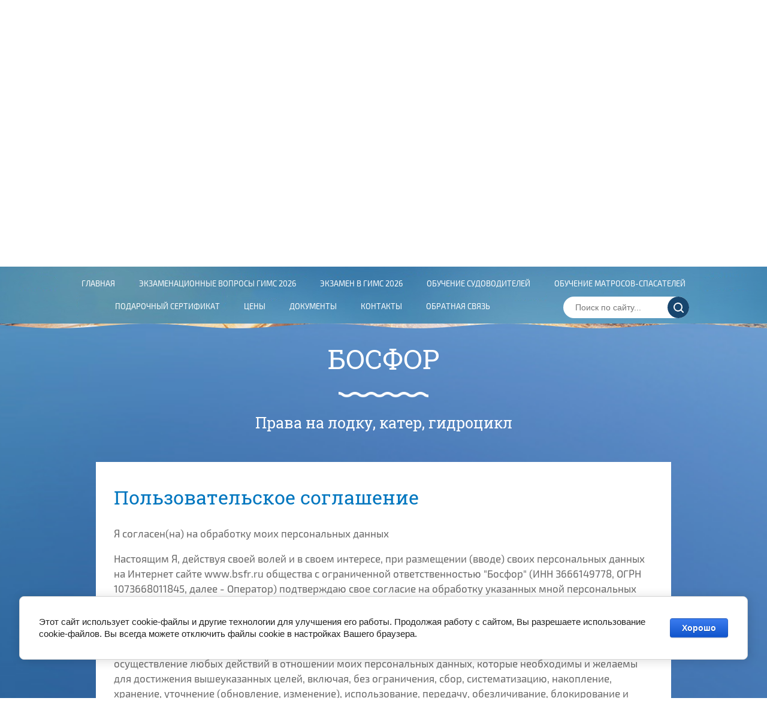

--- FILE ---
content_type: text/html; charset=utf-8
request_url: https://bsfr.ru/polzovatelskoye-soglasheniye/agreement
body_size: 16450
content:
		


	 <!doctype html>
 
<html lang="ru">
	 
	<head>
		 
		<meta charset="utf-8">
		 
		<meta name="robots" content="none"/>
		 <title>Согласие на обработку персональных данных</title> 
		<meta name="description" content="Пользовательское соглашение">
		 
		<meta name="keywords" content="Пользовательское соглашение">
		 
		<meta name="SKYPE_TOOLBAR" content="SKYPE_TOOLBAR_PARSER_COMPATIBLE">
		<meta name="viewport" content="width=device-width, height=device-height, initial-scale=1.0, maximum-scale=1.0, user-scalable=no">
		 
		<meta name="msapplication-tap-highlight" content="no"/>
		 
		<meta name="format-detection" content="telephone=no">
		 
		<meta http-equiv="x-rim-auto-match" content="none">
		 
		<!--  -->
		<link rel="stylesheet" href="/g/css/styles_articles_tpl.css">
		 
		<link rel="stylesheet" href="/t/v984/images/css/styles.css">
		 
		<link rel="stylesheet" href="/t/v984/images/css/designblock.scss.css">
		 
		<link rel="stylesheet" href="/t/v984/images/css/s3_styles.scss.css">
		 
		<script src="/g/libs/jquery/1.10.2/jquery.min.js"></script>
		 
		<script src="/g/s3/misc/adaptiveimage/1.0.0/adaptiveimage.js"></script>
		 
            <!-- 46b9544ffa2e5e73c3c971fe2ede35a5 -->
            <script src='/shared/s3/js/lang/ru.js'></script>
            <script src='/shared/s3/js/common.min.js'></script>
        <link rel='stylesheet' type='text/css' href='/shared/s3/css/calendar.css' /><link rel='stylesheet' type='text/css' href='/shared/highslide-4.1.13/highslide.min.css'/>
<script type='text/javascript' src='/shared/highslide-4.1.13/highslide-full.packed.js'></script>
<script type='text/javascript'>
hs.graphicsDir = '/shared/highslide-4.1.13/graphics/';
hs.outlineType = null;
hs.showCredits = false;
hs.lang={cssDirection:'ltr',loadingText:'Загрузка...',loadingTitle:'Кликните чтобы отменить',focusTitle:'Нажмите чтобы перенести вперёд',fullExpandTitle:'Увеличить',fullExpandText:'Полноэкранный',previousText:'Предыдущий',previousTitle:'Назад (стрелка влево)',nextText:'Далее',nextTitle:'Далее (стрелка вправо)',moveTitle:'Передвинуть',moveText:'Передвинуть',closeText:'Закрыть',closeTitle:'Закрыть (Esc)',resizeTitle:'Восстановить размер',playText:'Слайд-шоу',playTitle:'Слайд-шоу (пробел)',pauseText:'Пауза',pauseTitle:'Приостановить слайд-шоу (пробел)',number:'Изображение %1/%2',restoreTitle:'Нажмите чтобы посмотреть картинку, используйте мышь для перетаскивания. Используйте клавиши вперёд и назад'};</script>
<link rel="icon" href="/favicon.ico" type="image/x-icon">
<link rel="apple-touch-icon" href="/touch-icon-iphone.png">
<link rel="apple-touch-icon" sizes="76x76" href="/touch-icon-ipad.png">
<link rel="apple-touch-icon" sizes="120x120" href="/touch-icon-iphone-retina.png">
<link rel="apple-touch-icon" sizes="152x152" href="/touch-icon-ipad-retina.png">
<meta name="msapplication-TileImage" content="/touch-w8-mediumtile.png"/>
<meta name="msapplication-square70x70logo" content="/touch-w8-smalltile.png" />
<meta name="msapplication-square150x150logo" content="/touch-w8-mediumtile.png" />
<meta name="msapplication-wide310x150logo" content="/touch-w8-widetile.png" />
<meta name="msapplication-square310x310logo" content="/touch-w8-largetile.png" />

<!--s3_require-->
<link rel="stylesheet" href="/g/basestyle/1.0.1/user/user.css" type="text/css"/>
<link rel="stylesheet" href="/g/basestyle/1.0.1/anketa/anketa.css" type="text/css"/>
<link rel="stylesheet" href="/g/basestyle/1.0.1/cookie.message/cookie.message.css" type="text/css"/>
<script type="text/javascript" src="/g/s3/lp/lpc.v4/js/lpc-styling.js"></script>
<link rel="stylesheet" href="/g/s3/lp/lpc.v4/css/popup.styles.css" type="text/css"/>
<link rel="stylesheet" href="/g/basestyle/1.0.1/user/user.blue.css" type="text/css"/>
<script type="text/javascript" src="/g/basestyle/1.0.1/user/user.js"></script>
<link rel="stylesheet" href="/g/basestyle/1.0.1/anketa/anketa.blue.css" type="text/css"/>
<script type="text/javascript" src="/g/basestyle/1.0.1/anketa/anketa.js" async></script>
<link rel="stylesheet" href="/g/basestyle/1.0.1/cookie.message/cookie.message.blue.css" type="text/css"/>
<script type="text/javascript" src="/g/basestyle/1.0.1/cookie.message/cookie.message.js" async></script>
<!--/s3_require-->

		<link rel="stylesheet" href="/g/libs/jquery-popover/0.0.3/jquery.popover.css">
		 
		<script src="/g/libs/jquery-popover/0.0.3/jquery.popover.min.js" type="text/javascript"></script>
		 
		<script src="/g/s3/misc/form/1.0.0/s3.form.js" type="text/javascript"></script>
		  
		<script type="text/javascript" src="/t/v984/images/js/main.js"></script>
		<link rel="stylesheet" href="/t/v984/images/css/site.addons.scss.css">   
		<!--[if lt IE 10]> <script src="/g/libs/ie9-svg-gradient/0.0.1/ie9-svg-gradient.min.js"></script> <script src="/g/libs/jquery-placeholder/2.0.7/jquery.placeholder.min.js"></script> <script src="/g/libs/jquery-textshadow/0.0.1/jquery.textshadow.min.js"></script> <script src="/g/s3/misc/ie/0.0.1/ie.js"></script> <![endif]-->
		<!--[if lt IE 9]> <script src="/g/libs/html5shiv/html5.js"></script> <![endif]-->
		 	  
						
			<script>
			    $(function(){
			        setTimeout(function() {
			        	var posTop = $('.block-5').offset().top - 100;
			        	$('html, body').animate({scrollTop: posTop
			        },900)}, 5);
			    });
			</script>
			
						<link rel="stylesheet" href="/t/v984/images/site.addons.css">
			
		 <script>
		 	$(function(){		
				var $elem = $('.block-2').offset().top;
					$(window).scroll(function(){
						if ($(window).scrollTop() > $elem){
							$('body').addClass('fix');
						} else {
							$('body').removeClass('fix');
						}
					});
			});
		 </script>
	 	
	</head>
	 
	<body>
		 
		<div class="wrapper editorElement layer-type-wrapper" >
			  <div class="side-panel side-panel-28 widget-type-side_panel editorElement layer-type-widget widget-19" data-layers="['layout_8_id_7':['tablet-landscape':'inSide','tablet-portrait':'inSide','mobile-landscape':'inSide','mobile-portrait':'inSide']]" data-phantom="0" data-position="left">
	<div class="side-panel-top">
		<div class="side-panel-button">
			<span class="side-panel-button-icon">
				<span class="side-panel-button-icon-line"></span>
				<span class="side-panel-button-icon-line"></span>
				<span class="side-panel-button-icon-line"></span>
			</span>
		</div>
		<div class="side-panel-top-inner" ></div>
	</div>
	<div class="side-panel-mask"></div>
	<div class="side-panel-content">
				<div class="side-panel-content-inner"></div>
	</div>
</div>   
		<div class="editorElement layer-type-block ui-droppable block-3" >
			<div class="layout layout_center not-columned layout_8_id_7" >
				<div class="widget-5 horizontal menu-7 wm-widget-menu widget-type-menu_horizontal editorElement layer-type-widget" data-screen-button="none" data-responsive-tl="button" data-responsive-tp="button" data-responsive-ml="columned" data-more-text="..." data-child-icons="0">
					 
					<div class="menu-button">
						Меню
					</div>
					 
					<div class="menu-scroll">
						   <ul><li class="menu-item"><a href="/" ><span class="menu-item-text">Главная</span></a></li><li class="menu-item"><a href="/ekzamenacionnye-voprosy-gims-2026" ><span class="menu-item-text">Экзаменационные вопросы ГИМС 2026</span></a></li><li class="menu-item"><a href="/ekzamen-v-gims-2026" ><span class="menu-item-text">Экзамен в ГИМС 2026</span></a></li><li class="menu-item"><a href="/prava-na-lodku" ><span class="menu-item-text">Обучение судоводителей</span></a></li><li class="menu-item"><a href="/obuchenie-matrosov-spasatelej" ><span class="menu-item-text">Обучение матросов-спасателей</span></a></li><li class="menu-item"><a href="/podarochnyj-sertifikat" ><span class="menu-item-text">Подарочный сертификат</span></a></li><li class="menu-item"><a href="/ceny" ><span class="menu-item-text">Цены</span></a></li><li class="menu-item"><a href="/dokumenty" ><span class="menu-item-text">Документы</span></a></li><li class="menu-item"><a href="/kontakt" ><span class="menu-item-text">Контакты</span></a></li><li class="menu-item"><a href="/obratnaya-svyaz" ><span class="menu-item-text">Обратная связь</span></a></li></ul> 
					</div>
					 
				</div>
				<div class="search-block">
					<form action="/search" method="get"  class="search-block__form">
					    <input name="search" type="text" class="search-block__input" value="" placeholder="Поиск по сайту..."/>
					    <button class="search-block__btn">Найти</button>
					<re-captcha data-captcha="recaptcha"
     data-name="captcha"
     data-sitekey="6LddAuIZAAAAAAuuCT_s37EF11beyoreUVbJlVZM"
     data-lang="ru"
     data-rsize="invisible"
     data-type="image"
     data-theme="light"></re-captcha></form>
									</div>
			</div>
		</div>
			<div class="editorElement layer-type-block ui-droppable block-2" >
							</div>
			<div class="layout layout_center not-columned layout_center_2_id_3_1" >
				
				<div class="site-name-4 widget-2 widget-type-site_name editorElement layer-type-widget">
					 <a href="http://bsfr.ru"> 						 						 						<div class="sn-wrap">  
					<div class="sn-logo">
						 
						<img src="/d/png_3.png" alt="">
						 
					</div>
					   
					<div class="sn-text">
						<div class="align-elem">
							БОСФОР
						</div>
					</div>
					  
				</div>
				 </a> 
		</div>
		<div class="site-description widget-34 widget-type-site_description editorElement layer-type-widget">
			 
			<div class="align-elem">
				Права на лодку, катер, гидроцикл
			</div>
			 
		</div>
	</div>

	<div class="layout layout_center not-columned layout_center_2_id_3_3" >
		<div class="editorElement layer-type-block ui-droppable block-5" >
			<h1 class="h1 widget-10 widget-type-h1 editorElement layer-type-widget">
				Пользовательское соглашение 			</h1>
			<article class="content-14 content widget-9 widget-type-content editorElement layer-type-widget">
	
			
			
			
			

					
					
			<style>
				
				.g-notice.g-notice--plain{color: inherit;}
				.g-auth__sideleft.no-social-sidebar{max-width: 100%;}
				
				/*@media (max-width: 1260px){
					.g-form-field__hint--popup{position: relative;top: auto; left: 0; margin: 10px 0 0;max-width: 100%;white-space: normal;}
					.g-form-field__hint--popup:before{
						top: -6px;
						left: 10px;
						transform: rotate(45deg);
					}
				}*/
					
				.g-form-field__hint--popup{position: relative;top: auto; left: 0; margin: 10px 0 0;max-width: 100%;white-space: normal;}
				.g-form-field__hint--popup:before{
					top: -6px;
					left: 10px;
					transform: rotate(45deg);
				}
				
				
				
				.g-auth__fogot-password, .g-auth__personal-note a{
							color: ;}
			</style>
		
					
							Я согласен(на) на обработку моих персональных данных				<p>Настоящим Я, действуя своей волей и в своем интересе, при размещении (вводе) своих персональных данных на Интернет сайте www.bsfr.ru общества с ограниченной ответственностью &quot;Босфор&quot; (ИНН 3666149778, ОГРН 1073668011845, далее - Оператор) подтверждаю свое согласие на обработку указанных мной персональных данных Оператором в целях предложения мне услуг, новых услуг, предлагаемых Оператором, в целях проведения опросов, анкетирования, рекламных и маркетинговых исследований в отношении услуг, предоставляемых Оператором, в том числе путем осуществления прямых контактов со мною посредством средств связи, указанных мной на настоящем сайте.Настоящее право (согласие) предоставляется на осуществление любых действий в отношении моих персональных данных, которые необходимы и желаемы для достижения вышеуказанных целей, включая, без ограничения, сбор, систематизацию, накопление, хранение, уточнение (обновление, изменение), использование, передачу, обезличивание, блокирование и уничтожение персональных данных, под которыми понимаются все данные, указанные мной на настоящем сайте.<br />
Настоящим подтверждаю, что уведомлен о том, что обработка персональных данных осуществляется Оператором любым способом, в том числе как с использованием средств автоматизации (включая программное обеспечение), так и без использования средств автоматизации (с использованием различных материальных носителей, включая бумажные носители).</p>

<p style="text-align: center;"><span style="font-size:14pt;"><strong>Политика в&nbsp;отношении обработки персональных данных</strong></span></p>

<h5>1. Общие положения</h5>

<p>Настоящая политика обработки персональных данных составлена в&nbsp;соответствии с&nbsp;требованиями Федерального закона от&nbsp;27.07.2006. №&nbsp;152-ФЗ &laquo;О&nbsp;персональных данных&raquo; (далее&nbsp;&mdash; Закон о&nbsp;персональных данных) и&nbsp;определяет порядок обработки персональных данных и&nbsp;меры по&nbsp;обеспечению безопасности персональных данных, предпринимаемые&nbsp;ООО &quot;БОСФОР&quot;&nbsp;(далее&nbsp;&mdash; Оператор).</p>

<p>1.1. Оператор ставит своей важнейшей целью и&nbsp;условием осуществления своей деятельности соблюдение прав и&nbsp;свобод человека и&nbsp;гражданина при обработке его персональных данных, в&nbsp;том числе защиты прав на&nbsp;неприкосновенность частной жизни, личную и&nbsp;семейную тайну.</p>

<p>1.2. Настоящая политика Оператора в&nbsp;отношении обработки персональных данных (далее&nbsp;&mdash; Политика) применяется ко&nbsp;всей информации, которую Оператор может получить о&nbsp;посетителях веб-сайта&nbsp;https://bsfr.ru.</p>

<h5>2. Основные понятия, используемые в&nbsp;Политике</h5>

<p>2.1. Автоматизированная обработка персональных данных&nbsp;&mdash; обработка персональных данных с&nbsp;помощью средств вычислительной техники.</p>

<p>2.2. Блокирование персональных данных&nbsp;&mdash; временное прекращение обработки персональных данных (за&nbsp;исключением случаев, если обработка необходима для уточнения персональных данных).</p>

<p>2.3. Веб-сайт&nbsp;&mdash; совокупность графических и&nbsp;информационных материалов, а&nbsp;также программ для ЭВМ и&nbsp;баз данных, обеспечивающих их&nbsp;доступность в&nbsp;сети интернет по&nbsp;сетевому адресу&nbsp;https://bsfr.ru.</p>

<p>2.4. Информационная система персональных данных&nbsp;&mdash; совокупность содержащихся в&nbsp;базах данных персональных данных и&nbsp;обеспечивающих их&nbsp;обработку информационных технологий и&nbsp;технических средств.</p>

<p>2.5. Обезличивание персональных данных&nbsp;&mdash; действия, в&nbsp;результате которых невозможно определить без использования дополнительной информации принадлежность персональных данных конкретному Пользователю или иному субъекту персональных данных.</p>

<p>2.6. Обработка персональных данных&nbsp;&mdash; любое действие (операция) или совокупность действий (операций), совершаемых с&nbsp;использованием средств автоматизации или без использования таких средств с&nbsp;персональными данными, включая сбор, запись, систематизацию, накопление, хранение, уточнение (обновление, изменение), извлечение, использование, передачу (распространение, предоставление, доступ), обезличивание, блокирование, удаление, уничтожение персональных данных.</p>

<p>2.7. Оператор&nbsp;&mdash; государственный орган, муниципальный орган, юридическое или физическое лицо, самостоятельно или совместно с&nbsp;другими лицами организующие и/или&nbsp;осуществляющие обработку персональных данных, а&nbsp;также определяющие цели обработки персональных данных, состав персональных данных, подлежащих обработке, действия (операции), совершаемые с&nbsp;персональными данными.</p>

<p>2.8. Персональные данные&nbsp;&mdash; любая информация, относящаяся прямо или косвенно к&nbsp;определенному или определяемому Пользователю веб-сайта&nbsp;https://bsfr.ru.</p>

<p>2.9. Персональные данные, разрешенные субъектом персональных данных для распространения,&nbsp;&mdash; персональные данные, доступ неограниченного круга лиц к&nbsp;которым предоставлен субъектом персональных данных путем дачи согласия на&nbsp;обработку персональных данных, разрешенных субъектом персональных данных для распространения в&nbsp;порядке, предусмотренном Законом о&nbsp;персональных данных (далее&nbsp;&mdash; персональные данные, разрешенные для распространения).</p>

<p>2.10. Пользователь&nbsp;&mdash; любой посетитель веб-сайта&nbsp;https://bsfr.ru.</p>

<p>2.11. Предоставление персональных данных&nbsp;&mdash; действия, направленные на&nbsp;раскрытие персональных данных определенному лицу или определенному кругу лиц.</p>

<p>2.12. Распространение персональных данных&nbsp;&mdash; любые действия, направленные на&nbsp;раскрытие персональных данных неопределенному кругу лиц (передача персональных данных) или на&nbsp;ознакомление с&nbsp;персональными данными неограниченного круга лиц, в&nbsp;том числе обнародование персональных данных в&nbsp;средствах массовой информации, размещение в&nbsp;информационно-телекоммуникационных сетях или предоставление доступа к&nbsp;персональным данным каким-либо иным способом.</p>

<p>2.13. Трансграничная передача персональных данных&nbsp;&mdash; передача персональных данных на&nbsp;территорию иностранного государства органу власти иностранного государства, иностранному физическому или иностранному юридическому лицу.</p>

<p>2.14. Уничтожение персональных данных&nbsp;&mdash; любые действия, в&nbsp;результате которых персональные данные уничтожаются безвозвратно с&nbsp;невозможностью дальнейшего восстановления содержания персональных данных в&nbsp;информационной системе персональных данных и/или&nbsp;уничтожаются материальные носители персональных данных.</p>

<h5>3. Основные права и&nbsp;обязанности Оператора</h5>

<p>3.1. Оператор имеет право:</p>

<p>&mdash;&nbsp;получать от&nbsp;субъекта персональных данных достоверные информацию и/или&nbsp;документы, содержащие персональные данные;</p>

<p>&mdash;&nbsp;в&nbsp;случае отзыва субъектом персональных данных согласия на&nbsp;обработку персональных данных, а&nbsp;также, направления обращения с&nbsp;требованием о&nbsp;прекращении обработки персональных данных, Оператор вправе продолжить обработку персональных данных без согласия субъекта персональных данных при наличии оснований, указанных в&nbsp;Законе о&nbsp;персональных данных;</p>

<p>&mdash;&nbsp;самостоятельно определять состав и&nbsp;перечень мер, необходимых и&nbsp;достаточных для обеспечения выполнения обязанностей, предусмотренных Законом о&nbsp;персональных данных и&nbsp;принятыми в&nbsp;соответствии с&nbsp;ним нормативными правовыми актами, если иное не&nbsp;предусмотрено Законом о&nbsp;персональных данных или другими федеральными законами.</p>

<p>3.2. Оператор обязан:</p>

<p>&mdash;&nbsp;предоставлять субъекту персональных данных по&nbsp;его просьбе информацию, касающуюся обработки его персональных данных;</p>

<p>&mdash;&nbsp;организовывать обработку персональных данных в&nbsp;порядке, установленном действующим законодательством&nbsp;РФ;</p>

<p>&mdash;&nbsp;отвечать на&nbsp;обращения и&nbsp;запросы субъектов персональных данных и&nbsp;их&nbsp;законных представителей в&nbsp;соответствии с&nbsp;требованиями Закона о&nbsp;персональных данных;</p>

<p>&mdash;&nbsp;сообщать в&nbsp;уполномоченный орган по&nbsp;защите прав субъектов персональных данных по&nbsp;запросу этого органа необходимую информацию в&nbsp;течение 10&nbsp;дней с&nbsp;даты получения такого запроса;</p>

<p>&mdash;&nbsp;публиковать или иным образом обеспечивать неограниченный доступ к&nbsp;настоящей Политике в&nbsp;отношении обработки персональных данных;</p>

<p>&mdash;&nbsp;принимать правовые, организационные и&nbsp;технические меры для защиты персональных данных от&nbsp;неправомерного или случайного доступа к&nbsp;ним, уничтожения, изменения, блокирования, копирования, предоставления, распространения персональных данных, а&nbsp;также от&nbsp;иных неправомерных действий в&nbsp;отношении персональных данных;</p>

<p>&mdash;&nbsp;прекратить передачу (распространение, предоставление, доступ) персональных данных, прекратить обработку и&nbsp;уничтожить персональные данные в&nbsp;порядке и&nbsp;случаях, предусмотренных Законом о&nbsp;персональных данных;</p>

<p>&mdash;&nbsp;исполнять иные обязанности, предусмотренные Законом о&nbsp;персональных данных.</p>

<h5>4. Основные права и&nbsp;обязанности субъектов персональных данных</h5>

<p>4.1. Субъекты персональных данных имеют право:</p>

<p>&mdash;&nbsp;получать информацию, касающуюся обработки его персональных данных, за&nbsp;исключением случаев, предусмотренных федеральными законами. Сведения предоставляются субъекту персональных данных Оператором в&nbsp;доступной форме, и&nbsp;в&nbsp;них не&nbsp;должны содержаться персональные данные, относящиеся к&nbsp;другим субъектам персональных данных, за&nbsp;исключением случаев, когда имеются законные основания для раскрытия таких персональных данных. Перечень информации и&nbsp;порядок ее&nbsp;получения установлен Законом о&nbsp;персональных данных;</p>

<p>&mdash;&nbsp;требовать от&nbsp;оператора уточнения его персональных данных, их&nbsp;блокирования или уничтожения в&nbsp;случае, если персональные данные являются неполными, устаревшими, неточными, незаконно полученными или не&nbsp;являются необходимыми для заявленной цели обработки, а&nbsp;также принимать предусмотренные законом меры по&nbsp;защите своих прав;</p>

<p>&mdash;&nbsp;выдвигать условие предварительного согласия при обработке персональных данных в&nbsp;целях продвижения на&nbsp;рынке товаров, работ и&nbsp;услуг;</p>

<p>&mdash;&nbsp;на&nbsp;отзыв согласия на&nbsp;обработку персональных данных, а&nbsp;также, на&nbsp;направление требования о&nbsp;прекращении обработки персональных данных;</p>

<p>&mdash;&nbsp;обжаловать в&nbsp;уполномоченный орган по&nbsp;защите прав субъектов персональных данных или в&nbsp;судебном порядке неправомерные действия или бездействие Оператора при обработке его персональных данных;</p>

<p>&mdash;&nbsp;на&nbsp;осуществление иных прав, предусмотренных законодательством&nbsp;РФ.</p>

<p>4.2. Субъекты персональных данных обязаны:</p>

<p>&mdash;&nbsp;предоставлять Оператору достоверные данные о&nbsp;себе;</p>

<p>&mdash;&nbsp;сообщать Оператору об&nbsp;уточнении (обновлении, изменении) своих персональных данных.</p>

<p>4.3. Лица, передавшие Оператору недостоверные сведения о&nbsp;себе, либо сведения о&nbsp;другом субъекте персональных данных без согласия последнего, несут ответственность в&nbsp;соответствии с&nbsp;законодательством&nbsp;РФ.</p>

<h5>5. Принципы обработки персональных данных</h5>

<p>5.1. Обработка персональных данных осуществляется на&nbsp;законной и&nbsp;справедливой основе.</p>

<p>5.2. Обработка персональных данных ограничивается достижением конкретных, заранее определенных и&nbsp;законных целей. Не&nbsp;допускается обработка персональных данных, несовместимая с&nbsp;целями сбора персональных данных.</p>

<p>5.3. Не&nbsp;допускается объединение баз данных, содержащих персональные данные, обработка которых осуществляется в&nbsp;целях, несовместимых между собой.</p>

<p>5.4. Обработке подлежат только персональные данные, которые отвечают целям их&nbsp;обработки.</p>

<p>5.5. Содержание и&nbsp;объем обрабатываемых персональных данных соответствуют заявленным целям обработки. Не&nbsp;допускается избыточность обрабатываемых персональных данных по&nbsp;отношению к&nbsp;заявленным целям их&nbsp;обработки.</p>

<p>5.6. При обработке персональных данных обеспечивается точность персональных данных, их&nbsp;достаточность, а&nbsp;в&nbsp;необходимых случаях и&nbsp;актуальность по&nbsp;отношению к&nbsp;целям обработки персональных данных. Оператор принимает необходимые меры и/или&nbsp;обеспечивает их&nbsp;принятие по&nbsp;удалению или уточнению неполных или неточных данных.</p>

<p>5.7. Хранение персональных данных осуществляется в&nbsp;форме, позволяющей определить субъекта персональных данных, не&nbsp;дольше, чем этого требуют цели обработки персональных данных, если срок хранения персональных данных не&nbsp;установлен федеральным законом, договором, стороной которого, выгодоприобретателем или поручителем по&nbsp;которому является субъект персональных данных. Обрабатываемые персональные данные уничтожаются либо обезличиваются по&nbsp;достижении целей обработки или в&nbsp;случае утраты необходимости в&nbsp;достижении этих целей, если иное не&nbsp;предусмотрено федеральным законом.</p>

<h5>6. Цели обработки персональных данных</h5>

<table>
	<tbody>
		<tr>
			<th>Цель обработки</th>
			<td>информирование Пользователя посредством отправки электронных писем</td>
		</tr>
		<tr>
			<th>Персональные данные</th>
			<td>
			<ul>
				<li>фамилия, имя, отчество</li>
				<li>электронный адрес</li>
				<li>номера телефонов</li>
				<li>год, месяц, дата и&nbsp;место рождения</li>
			</ul>
			</td>
		</tr>
		<tr>
			<th>Правовые основания</th>
			<td>
			<ul>
				<li>уставные (учредительные) документы Оператора</li>
				<li>договоры, заключаемые между оператором и&nbsp;субъектом персональных данных</li>
			</ul>
			</td>
		</tr>
		<tr>
			<th>Виды обработки персональных данных</th>
			<td>
			<ul>
				<li>Сбор, запись, систематизация, накопление, хранение, уничтожение и&nbsp;обезличивание персональных данных</li>
				<li>Отправка информационных писем на&nbsp;адрес электронной почты</li>
			</ul>
			</td>
		</tr>
	</tbody>
</table>

<table>
	<tbody>
		<tr>
			<th>Цель обработки</th>
			<td>заключение, исполнение и&nbsp;прекращение гражданско-правовых договоров</td>
		</tr>
		<tr>
			<th>Персональные данные</th>
			<td>
			<ul>
				<li>фамилия, имя, отчество</li>
				<li>электронный адрес</li>
				<li>номера телефонов</li>
				<li>год, месяц, дата и&nbsp;место рождения</li>
			</ul>
			</td>
		</tr>
		<tr>
			<th>Правовые основания</th>
			<td>
			<ul>
				<li>уставные (учредительные) документы Оператора</li>
				<li>договоры, заключаемые между оператором и&nbsp;субъектом персональных данных</li>
			</ul>
			</td>
		</tr>
		<tr>
			<th>Виды обработки персональных данных</th>
			<td>
			<ul>
				<li>Сбор, запись, систематизация, накопление, хранение, уничтожение и&nbsp;обезличивание персональных данных</li>
				<li>Отправка информационных писем на&nbsp;адрес электронной почты</li>
			</ul>
			</td>
		</tr>
	</tbody>
</table>

<h5>7. Условия обработки персональных данных</h5>

<p>7.1. Обработка персональных данных осуществляется с&nbsp;согласия субъекта персональных данных на&nbsp;обработку его персональных данных.</p>

<p>7.2. Обработка персональных данных необходима для достижения целей, предусмотренных международным договором Российской Федерации или законом, для осуществления возложенных законодательством Российской Федерации на&nbsp;оператора функций, полномочий и&nbsp;обязанностей.</p>

<p>7.3. Обработка персональных данных необходима для осуществления правосудия, исполнения судебного акта, акта другого органа или должностного лица, подлежащих исполнению в&nbsp;соответствии с&nbsp;законодательством Российской Федерации об&nbsp;исполнительном производстве.</p>

<p>7.4. Обработка персональных данных необходима для исполнения договора, стороной которого либо выгодоприобретателем или поручителем по&nbsp;которому является субъект персональных данных, а&nbsp;также для заключения договора по&nbsp;инициативе субъекта персональных данных или договора, по&nbsp;которому субъект персональных данных будет являться выгодоприобретателем или поручителем.</p>

<p>7.5. Обработка персональных данных необходима для осуществления прав и&nbsp;законных интересов оператора или третьих лиц либо для достижения общественно значимых целей при условии, что при этом не&nbsp;нарушаются права и&nbsp;свободы субъекта персональных данных.</p>

<p>7.6. Осуществляется обработка персональных данных, доступ неограниченного круга лиц к&nbsp;которым предоставлен субъектом персональных данных либо по&nbsp;его просьбе (далее&nbsp;&mdash; общедоступные персональные данные).</p>

<p>7.7. Осуществляется обработка персональных данных, подлежащих опубликованию или обязательному раскрытию в&nbsp;соответствии с&nbsp;федеральным законом.</p>

<h5>8. Порядок сбора, хранения, передачи и&nbsp;других видов обработки персональных данных</h5>

<p>Безопасность персональных данных, которые обрабатываются Оператором, обеспечивается путем реализации правовых, организационных и&nbsp;технических мер, необходимых для выполнения в&nbsp;полном объеме требований действующего законодательства в&nbsp;области защиты персональных данных.</p>

<p>8.1. Оператор обеспечивает сохранность персональных данных и&nbsp;принимает все возможные меры, исключающие доступ к&nbsp;персональным данным неуполномоченных лиц.</p>

<p>8.2. Персональные данные Пользователя никогда, ни&nbsp;при каких условиях не&nbsp;будут переданы третьим лицам, за&nbsp;исключением случаев, связанных с&nbsp;исполнением действующего законодательства либо в&nbsp;случае, если субъектом персональных данных дано согласие Оператору на&nbsp;передачу данных третьему лицу для исполнения обязательств по&nbsp;гражданско-правовому договору.</p>

<p>8.3. В&nbsp;случае выявления неточностей в&nbsp;персональных данных, Пользователь может актуализировать их&nbsp;самостоятельно, путем направления Оператору уведомление на&nbsp;адрес электронной почты Оператора&nbsp;bosfor36@yandex.ru&nbsp;с&nbsp;пометкой &laquo;Актуализация персональных данных&raquo;.</p>

<p>8.4. Срок обработки персональных данных определяется достижением целей, для которых были собраны персональные данные, если иной срок не&nbsp;предусмотрен договором или действующим законодательством.<br />
Пользователь может в&nbsp;любой момент отозвать свое согласие на&nbsp;обработку персональных данных, направив Оператору уведомление посредством электронной почты на&nbsp;электронный адрес Оператора&nbsp;bosfor36@yandex.ru&nbsp;с&nbsp;пометкой &laquo;Отзыв согласия на&nbsp;обработку персональных данных&raquo;.</p>

<p>8.5. Вся информация, которая собирается сторонними сервисами, в&nbsp;том числе платежными системами, средствами связи и&nbsp;другими поставщиками услуг, хранится и&nbsp;обрабатывается указанными лицами (Операторами) в&nbsp;соответствии с&nbsp;их&nbsp;Пользовательским соглашением и&nbsp;Политикой конфиденциальности. Субъект персональных данных и/или&nbsp;с&nbsp;указанными документами. Оператор не&nbsp;несет ответственность за&nbsp;действия третьих лиц, в&nbsp;том числе указанных в&nbsp;настоящем пункте поставщиков услуг.</p>

<p>8.6. Установленные субъектом персональных данных запреты на&nbsp;передачу (кроме предоставления доступа), а&nbsp;также на&nbsp;обработку или условия обработки (кроме получения доступа) персональных данных, разрешенных для распространения, не&nbsp;действуют в&nbsp;случаях обработки персональных данных в&nbsp;государственных, общественных и&nbsp;иных публичных интересах, определенных законодательством&nbsp;РФ.</p>

<p>8.7. Оператор при обработке персональных данных обеспечивает конфиденциальность персональных данных.</p>

<p>8.8. Оператор осуществляет хранение персональных данных в&nbsp;форме, позволяющей определить субъекта персональных данных, не&nbsp;дольше, чем этого требуют цели обработки персональных данных, если срок хранения персональных данных не&nbsp;установлен федеральным законом, договором, стороной которого, выгодоприобретателем или поручителем по&nbsp;которому является субъект персональных данных.</p>

<p>8.9. Условием прекращения обработки персональных данных может являться достижение целей обработки персональных данных, истечение срока действия согласия субъекта персональных данных, отзыв согласия субъектом персональных данных или требование о&nbsp;прекращении обработки персональных данных, а&nbsp;также выявление неправомерной обработки персональных данных.</p>

<h5>9. Перечень действий, производимых Оператором с&nbsp;полученными персональными данными</h5>

<p>9.1. Оператор осуществляет сбор, запись, систематизацию, накопление, хранение, уточнение (обновление, изменение), извлечение, использование, передачу (распространение, предоставление, доступ), обезличивание, блокирование, удаление и&nbsp;уничтожение персональных данных.</p>

<p>9.2. Оператор осуществляет автоматизированную обработку персональных данных с&nbsp;получением и/или&nbsp;передачей полученной информации по&nbsp;информационно-телекоммуникационным сетям или без таковой.</p>

<h5>10. Трансграничная передача персональных данных</h5>

<p>10.1. Оператор до&nbsp;начала осуществления деятельности по&nbsp;трансграничной передаче персональных данных обязан уведомить уполномоченный орган по&nbsp;защите прав субъектов персональных данных о&nbsp;своем намерении осуществлять трансграничную передачу персональных данных (такое уведомление направляется отдельно от&nbsp;уведомления о&nbsp;намерении осуществлять обработку персональных данных).</p>

<p>10.2. Оператор до&nbsp;подачи вышеуказанного уведомления, обязан получить от&nbsp;органов власти иностранного государства, иностранных физических лиц, иностранных юридических лиц, которым планируется трансграничная передача персональных данных, соответствующие сведения.</p>

<h5>11. Конфиденциальность персональных данных</h5>

<p>Оператор и&nbsp;иные лица, получившие доступ к&nbsp;персональным данным, обязаны не&nbsp;раскрывать третьим лицам и&nbsp;не&nbsp;распространять персональные данные без согласия субъекта персональных данных, если иное не&nbsp;предусмотрено федеральным законом.</p>

<h5>12. Заключительные положения</h5>

<p>12.1. Пользователь может получить любые разъяснения по&nbsp;интересующим вопросам, касающимся обработки его персональных данных, обратившись к&nbsp;Оператору с&nbsp;помощью электронной почты&nbsp;bosfor36@yandex.ru.</p>

<p>12.2. В&nbsp;данном документе будут отражены любые изменения политики обработки персональных данных Оператором. Политика действует бессрочно до&nbsp;замены ее&nbsp;новой версией.</p>

<p>12.3. Актуальная версия Политики в&nbsp;свободном доступе расположена в&nbsp;сети Интернет по&nbsp;адресу&nbsp;&nbsp;<a href="/polzovatelskoye-soglasheniye/agreement" target="_blank">https://bsfr.ru/polzovatelskoye-soglasheniye/agreement</a></p>				
		
</article>
		</div>
		<div class="editorElement layer-type-block ui-droppable block-6" >
			<div class="layout column layout_16" >
				  	<div class="phones-16 widget-11 phones-block contacts-block widget-type-contacts_phone editorElement layer-type-widget">
		<div class="inner">
			<label class="cell-icon" for="tg-phones-16">
				<div class="icon"></div>
			</label>
			<input id="tg-phones-16" class="tgl-but" type="checkbox">
			<div class="block-body-drop">
				<div class="cell-text">
					<div class="title"><div class="align-elem">Телефон:</div></div>
					<div class="text_body">
						<div class="align-elem">
															<div><a href="tel:8 (473) 29-29-737">8 (473) 29-29-737</a></div><div><a href="tel:8 910 347 57 45">8 910 347 57 45</a></div><div><a href="tel:Адрес: г. Воронеж, ул. Ломоносова, д.105, каб.132">Адрес: г. Воронеж, ул. Ломоносова, д.105, каб.132</a></div>													</div>
											</div>
				</div>
			</div>
		</div>
	</div>
  
			</div>
			<div class="layout column layout_18" >
				<div class="editorElement layer-type-text text-2" >
					Или оставьте заявку,<br />
мы перезвоним вам
				</div>
			</div>
			<div class="layout column layout_19" >
				  	<a class="button-19 widget-12 widget-type-button editorElement layer-type-widget" href="#"  data-api-type="popup-form" data-api-url="/-/x-api/v1/public/?method=form/postform&param[form_id]=85495241&param[tpl]=wm.form.popup.tpl&placeholder=title&tit_en=0&sh_err_msg=0&ic_en=0" data-wr-class="popover-wrap-19"><span>Записаться на курсы</span></a>
  
			</div>
		</div>
	</div>
	<div class="editorElement layer-type-block ui-droppable block-8" >
		<div class="layout layout_center not-columned layout_27_id_26" >
			<div class="editorElement layer-type-block ui-droppable block-7" >
				<div class="layout column layout_24" >
					<div class="site-copyright widget-17 widget-type-site_copyright editorElement layer-type-widget">
						 
						<div class="align-elem">
							   Copyright &copy; 2017 - 2026							<br />
							 
						</div>
						 
					</div>
				</div>
				<div class="layout column layout_25" >
					<div class="site-counters widget-18 widget-type-site_counters editorElement layer-type-widget">
						 <!--LiveInternet counter--><script type="text/javascript">
document.write("<a href='//www.liveinternet.ru/click' "+
"target=_blank><img src='//counter.yadro.ru/hit?t12.1;r"+
escape(document.referrer)+((typeof(screen)=="undefined")?"":
";s"+screen.width+"*"+screen.height+"*"+(screen.colorDepth?
screen.colorDepth:screen.pixelDepth))+";u"+escape(document.URL)+
";h"+escape(document.title.substring(0,150))+";"+Math.random()+
"' alt='' title='LiveInternet: показано число просмотров за 24"+
" часа, посетителей за 24 часа и за сегодня' "+
"border='0' width='88' height='31'><\/a>")
</script><!--/LiveInternet-->
<!--__INFO2026-01-28 13:22:29INFO__-->
 
					</div>
				</div>
				<div class="layout column layout_23" >
					<div class="mega-copyright widget-16 widget-type-mega_copyright editorElement layer-type-widget">
						<span style='font-size:14px;' class='copyright'><!--noindex--><span style="text-decoration:underline; cursor: pointer;" onclick="javascript:window.open('https://megagr'+'oup.ru/?utm_referrer='+location.hostname)" class="copyright">Megagroup.ru</span><!--/noindex--></span>
					</div>
				</div>
			</div>
		</div>
	</div>
</div>

<div class="zz">
	</div>


<!-- assets.bottom -->
<!-- </noscript></script></style> -->
<script src="/my/s3/js/site.min.js?1769595681" ></script>
<script src="https://cp.onicon.ru/loader/5c89e888b887ee7c128b473b.js" data-auto async></script>
<script >/*<![CDATA[*/
var megacounter_key="637ec938954260a60bd4f4b261b65b4f";
(function(d){
    var s = d.createElement("script");
    s.src = "//counter.megagroup.ru/loader.js?"+new Date().getTime();
    s.async = true;
    d.getElementsByTagName("head")[0].appendChild(s);
})(document);
/*]]>*/</script>


					<!--noindex-->
		<div id="s3-cookie-message" class="s3-cookie-message-wrap">
			<div class="s3-cookie-message">
				<div class="s3-cookie-message__text">
					Этот сайт использует cookie-файлы и другие технологии для улучшения его работы. Продолжая работу с сайтом, Вы разрешаете использование cookie-файлов. Вы всегда можете отключить файлы cookie в настройках Вашего браузера.
				</div>
				<div class="s3-cookie-message__btn">
					<div id="s3-cookie-message__btn" class="g-button">
						Хорошо
					</div>
				</div>
			</div>
		</div>
		<!--/noindex-->
	
<script >/*<![CDATA[*/
$ite.start({"sid":1721861,"vid":1731784,"aid":2041532,"stid":4,"cp":21,"active":true,"domain":"bsfr.ru","lang":"ru","trusted":false,"debug":false,"captcha":3,"onetap":[{"provider":"vkontakte","provider_id":"51958595","code_verifier":"WYJMJlMTkczg5ZN3AykM5z02QWjTIODUZTiDDhMNMOD"}]});
/*]]>*/</script>
<!-- /assets.bottom -->
</body>
 
</html>

--- FILE ---
content_type: text/css
request_url: https://bsfr.ru/t/v984/images/css/styles.css
body_size: 8537
content:
@import "fonts.css";
html{font-family:sans-serif;-ms-text-size-adjust:100%;-webkit-text-size-adjust:100%;}body{margin:0;background: #fff;}body::before{content:""; height: 1px; display: block; margin-top: -1px;}article,aside,details,figcaption,figure,footer,header,hgroup,main,menu,nav,section,summary{display:block}audio,canvas,progress,video{display:inline-block;vertical-align:baseline}audio:not([controls]){display:none;height:0}[hidden],template{display:none}a{background-color:transparent;color:inherit;}a:active,a:hover{outline:0}abbr[title]{border-bottom:1px dotted}b,strong{font-weight:bold}dfn{font-style:italic}h1{margin: 0; font-size: inherit; font-weight: inherit;}mark{background:#ff0;color:#000}small{font-size:80%}sub,sup{font-size:75%;line-height:0;position:relative;vertical-align:baseline}sup{top:-0.5em}sub{bottom:-0.25em}img{border:0}svg:not(:root){overflow:hidden}figure{margin:1em 40px}hr{box-sizing:content-box;height:0}pre{overflow:auto}code,kbd,pre,samp{font-family:monospace,monospace;font-size:1em}button,input,optgroup,select,textarea{color:#000;font:inherit;margin:0}button{overflow:visible}button,select{text-transform:none}button,html input[type="button"],input[type="reset"],input[type="submit"]{-webkit-appearance:button;cursor:pointer}button[disabled],html input[disabled]{cursor:default}button::-moz-focus-inner,input::-moz-focus-inner{border:0;padding:0}input{line-height:normal}input[type="checkbox"],input[type="radio"]{box-sizing:border-box;padding:0}input[type="number"]::-webkit-inner-spin-button,input[type="number"]::-webkit-outer-spin-button{height:auto}input[type="search"]{-webkit-appearance:textfield;box-sizing:content-box}input[type="search"]::-webkit-search-cancel-button,input[type="search"]::-webkit-search-decoration{-webkit-appearance:none}fieldset{border:1px solid silver;margin:0 2px;padding:.35em .625em .75em}legend{border:0;padding:0}textarea{overflow:auto}optgroup{font-weight:bold}table{border-collapse:collapse;border-spacing:0}
body.noscroll {overflow: hidden !important;}
.removed, .hidden { display: none !important;}
.editorElement, .layout {
	box-sizing: border-box;
	padding-top: .02px;
	padding-bottom: .02px;
}
.editorElement { word-wrap: break-word; overflow-wrap: break-word;}
.vertical-middle {white-space: nowrap;}
.vertical-middle>* {white-space: normal;display: inline-block;vertical-align: middle;}
.vertical-middle::after {height: 100%;width: 0;display: inline-block;vertical-align: middle;content: "";}
.wrapper {margin: 0 auto;height: auto !important;height: 100%;min-height: 100%;min-height: 100vh;overflow: hidden;max-width: 100%;}
.wrapper > * { max-width: 100%; }
.editorElement .removed+.delimiter, .editorElement .delimiter:first-child {display: none;}
.wm-input-default {border: none; background: none; padding: 0;}
/* tooltip */
@keyframes show_hide {
	0% { left:85%; opacity: 0; width: auto; height: auto; padding: 5px 10px; font-size: 12px;}
	20% { left: 100%; opacity: 1; width: auto; height: auto; padding: 5px 10px; font-size: 12px;}
	100% { left: 100%; opacity: 1; width: auto; height: auto; padding: 5px 10px; font-size: 12px;}
}
@keyframes show_hide_after {
	0% {width: 5px; height: 5px;}
	100% {width: 5px; height: 5px;}
}
/* tooltip for horizontal */
@keyframes horizontal_show_hide {
	0% { top:95%; opacity: 0; width: 100%; height: auto; padding: 5px 10px; font-size: 12px;}
	20% { top: 100%; opacity: 1; width: 100%; height: auto; padding: 5px 10px; font-size: 12px;}
	100% { top: 100%; opacity: 1; width: 100%; height: auto; padding: 5px 10px; font-size: 12px;}
}
.wm-tooltip {display: none;position: absolute;z-index:100;top: 100%;left: 0;background: #FBFDDD;color: #CA3841;padding: 5px 10px;border-radius: 3px;box-shadow: 1px 2px 3px rgba(0,0,0,.3); white-space: normal; box-sizing: border-box;}
.wm-tooltip::after {content: "";font-size: 0;background: inherit;width: 5px;height: 5px;position: absolute;top: 0;left: 50%;margin: -2px 0 0;box-shadow: 0 1px 0 rgba(0,0,0,.1), 0 2px 0 rgba(0,0,0,.1);transform: rotate(45deg);}
.error .wm-tooltip {display: block;padding: 0;font-size: 0;animation: horizontal_show_hide 4s;}
.error .wm-tooltip::after {left:50%; top:0; margin: -2px 0 0; box-shadow: 0 -1px 0 rgba(0,0,0,.1), 0 -2px 0 rgba(0,0,0,.1); width: 0;height: 0;animation: show_hide_after 4s;}
.horizontal_mode .wm-tooltip {top: 100%; left: 0; width: 100%; white-space: normal; margin: 5px 0 0; text-align: center;}
.horizontal_mode .wm-tooltip::after {left: 50%; top: 0; margin: -2px 0 0; box-shadow: 0 -1px 0 rgba(0,0,0,.1), 0 -2px 0 rgba(0,0,0,.1);}
.error .horizontal_mode .wm-tooltip, .horizontal_mode .error .wm-tooltip {animation: horizontal_show_hide 4s;}
@media all and (max-width: 960px) {
	.wm-tooltip {top: 100%; left: 0; width: 100%; white-space: normal; margin: 5px 0 0; text-align: center;}
	.wm-tooltip::after {left: 50%; top: 0; margin: -2px 0 0; box-shadow: 0 -1px 0 rgba(0,0,0,.1), 0 -2px 0 rgba(0,0,0,.1);}
	.error .wm-tooltip {animation: horizontal_show_hide 4s;}
}
table.table0 td, table.table1 td, table.table2 td, table.table2 th {
	padding:5px;
	border:1px solid #dedede;
	vertical-align:top;
}
table.table0 td { border:none; }
table.table2 th {
	padding:8px 5px;
	background:#eb3c3c;
	border:1px solid #dedede;
	font-weight:normal;
	text-align:left;
	color:#fff;
}
.for-mobile-view { overflow: auto; }
.side-panel,
.side-panel-button,
.side-panel-mask,
.side-panel-content { display: none;}

.align-elem{
	flex-grow:1;
	max-width:100%;
}

html.mobile div{
	background-attachment: scroll;
}

body { background: #ffffff;}
.wrapper .layout_center_2_id_3_1 { margin-top: 0; margin-left: auto; margin-right: auto; width: 960px;}
.wrapper .layout_center_2_id_3_3 { margin-top: 0; margin-left: auto; margin-right: auto; width: 960px;}
.wrapper { border: none; position: relative; font-family: Arial, Helvetica, sans-serif; color: #000000; font-style: normal; line-height: 1.2; letter-spacing: 0; text-align: center; text-transform: none; text-decoration: none; font-size: 12px; display: block; background: url("../images/jpg.jpeg") left 50% top 0px / cover no-repeat; -webkit-border-radius: none; -moz-border-radius: none; border-radius: none; -webkit-flex-direction: column; -moz-flex-direction: column; flex-direction: column;}
.widget-34 { margin: 25px 0 0; position: relative; top: 0; left: 0; z-index: 7; font-family: Roboto Slab, serif; color: #ffffff; text-decoration: none; font-size: 25px; box-sizing: border-box; display: -webkit-flex; display: flex; width: auto; -webkit-justify-content: center; -moz-justify-content: center; justify-content: center; right: 0;}
.widget-2 { margin: -320px 0 0; position: relative; top: 0; left: 0; z-index: 6; box-sizing: border-box; width: auto; min-height: 50px; font-size: 25px; right: 0;}
.site-name-4 .sn-wrap { display: -webkit-flex; display: flex; flex-flow: column nowrap;}
.site-name-4 .sn-logo { box-sizing: border-box; -webkit-flex-shrink: 0; -moz-flex-shrink: 0; flex-shrink: 0; max-width: 100%; text-align: left; margin-bottom: 60px;}
.site-name-4 img { box-sizing: border-box; display: block; max-width: 100%; border: none; text-align: center; margin-left: auto; margin-right: auto; width: 250px;}
.site-name-4 .sn-text { border: none; box-sizing: border-box; display: -webkit-flex; display: flex; font-family: Roboto Slab, serif; -webkit-justify-content: center; -moz-justify-content: center; justify-content: center; -webkit-align-items: flex-start; -moz-align-items: flex-start; align-items: flex-start; color: #ffffff; font-size: 45px; text-decoration: none; margin-top: 30px; width: auto; margin-left: 0; margin-right: 0; padding-bottom: 40px; background: url("../images/png (1).png") left 50% bottom -22px / 150px no-repeat; -webkit-border-radius: none; -moz-border-radius: none; border-radius: none;}
.site-name-4 a { text-decoration: none; outline: none;}
.block-2 { margin: 0; border: none; position: relative; top: 0; left: 0; width: auto; min-height: 400px; background: repeating-linear-gradient(to bottom,rgba(0, 116, 232, 0.6) 0%,rgba(0, 0, 0, 0) 100%), url("../images/1 (3).png") left 50% top 50% / auto auto no-repeat; z-index: 5; right: 0; -webkit-border-radius: none; -moz-border-radius: none; border-radius: none; text-decoration: none;}
.block-3 .layout_8_id_7 { display: -webkit-flex; display: flex; -webkit-flex-direction: column; -moz-flex-direction: column; flex-direction: column; margin-top: 0; margin-left: auto; margin-right: auto; width: 960px;}
.block-3 { margin: 42px 0 0; border: none; position: relative; top: 0; left: 0; width: auto; min-height: 0; background: url("../images/png (4).png?1498475488287") left 0px top 0px / auto auto no-repeat, url("../images/png (4).png") left 50% bottom 0px / auto auto repeat-x; z-index: 4; display: block; right: 0; padding-bottom: 30px; -webkit-border-radius: none; -moz-border-radius: none; border-radius: none; padding-top: 30px;}
.widget-5 { margin: 0 auto; position: relative; top: 0; left: 0; z-index: 1; padding-right: 2px; padding-left: 2px; box-sizing: border-box; display: -webkit-flex; display: flex; width: 960px; -webkit-justify-content: center; -moz-justify-content: center; justify-content: center; right: 0;}
.menu-7 .menu-scroll > ul ul > li > a .has-child-icon { position: absolute; top: 50%; right: 0; margin-top: -6px; margin-right: 5px; width: 12px; min-height: 12px; background: #000000;}
.menu-7 .menu-button { box-sizing: border-box; display: none; position: absolute; left: 100%; top: 0; width: 50px; min-height: 50px; padding: 10px 15px; background: #333; color: #fff; font-size: 17px;}
.menu-7 .menu-scroll { display: -webkit-flex; display: flex; width: 100%; -webkit-justify-content: inherit; -moz-justify-content: inherit; justify-content: inherit;}
.menu-7 .menu-scroll > ul { padding: 0; margin: 0; list-style: none; box-sizing: border-box; display: -webkit-flex; display: flex; flex-flow: row nowrap; width: 100%; -webkit-justify-content: inherit; -moz-justify-content: inherit; justify-content: inherit; -webkit-align-items: flex-start; -moz-align-items: flex-start; align-items: flex-start;}
.menu-7 .menu-scroll > ul > li.home-button > a { padding: 5px 15px; margin: 2px; cursor: pointer; display: -webkit-flex; display: flex; background: url("../images/wm_menu_home.png") left 50% top 50% no-repeat; box-sizing: border-box; text-decoration: none; color: #000; font-size: 0; line-height: 1.4; -webkit-align-items: center; -moz-align-items: center; align-items: center;}
.menu-7 .menu-scroll > ul > li.delimiter { margin: auto 2px; -webkit-border-radius: 10px; -moz-border-radius: 10px; border-radius: 10px; height: 0; width: 10px; min-height: 10px; background: #d6d6d6; box-sizing: border-box;}
.menu-7 .menu-scroll > ul > li.menu-item { padding: 0; margin: 0; display: -webkit-flex; display: flex; -webkit-flex: 0 1 auto; -moz-flex: 0 1 auto; flex: 0 1 auto; box-sizing: border-box; position: relative;}
.menu-7 .menu-scroll > ul ul { padding: 10px; margin: 10px 0 0 5px; border: none; position: absolute; top: 100%; left: 0; background: url("../images/png (3).png") left calc(50% + 104px) top calc(50% + 74px) / 134px no-repeat, repeating-linear-gradient(to bottom,#abf0ff 0%,#1f98de 100%) #ffffff; list-style: none; width: 250px; display: none; z-index: 10; box-sizing: border-box; -webkit-border-radius: 3px; -moz-border-radius: 3px; border-radius: 3px; align-self: auto;}
.menu-7 .menu-scroll > ul ul > li { padding: 0; margin: 0; display: block; position: relative;}
.menu-7 .menu-scroll > ul ul > li > a { padding: 7px 5px; border: none; cursor: pointer; display: block; background: none; -webkit-border-radius: none; -moz-border-radius: none; border-radius: none; box-sizing: border-box; text-decoration: none; color: #000000; font-size: 15px; line-height: 1.4; position: relative; font-family: Exo2, sans-serif; font-style: normal; letter-spacing: 0; text-align: left; text-transform: none; -webkit-box-shadow: 0 0 0 transparent; -moz-box-shadow: 0 0 0 transparent; box-shadow: 0 0 0 transparent;}
.menu-7 .menu-scroll > ul ul > li > a:hover, 
.menu-7 .menu-scroll > ul ul > li > a.hover, 
.menu-7 .menu-scroll > ul ul > li > a.active { background: repeating-linear-gradient(to left,rgba(28, 130, 255, 0.6) 0%,rgba(0, 0, 0, 0) 100%); -webkit-box-shadow: inset -3px 0px 0px  #ffffff; -moz-box-shadow: inset -3px 0px 0px  #ffffff; box-shadow: inset -3px 0px 0px  #ffffff;}
.menu-7 .menu-scroll > ul ul > li.delimiter { box-sizing: border-box; margin-top: 3px; margin-bottom: 3px; min-height: 2px; height: auto; width: auto; background: #999999;}
.menu-7 .menu-scroll > ul ul ul { position: absolute; left: 100%; top: 0;}
.menu-7 .menu-scroll > ul > li.menu-item > a { padding: 10px 15px; margin: 0 5px; border: none; cursor: pointer; display: -webkit-flex; display: flex; -webkit-flex-direction: row; -moz-flex-direction: row; flex-direction: row; box-sizing: border-box; text-decoration: none; color: #ffffff; font-size: 13px; line-height: 1.4; -webkit-align-items: center; -moz-align-items: center; align-items: center; width: 100%; position: relative; font-family: Exo2, sans-serif; font-style: normal; letter-spacing: 0; -webkit-justify-content: flex-start; -moz-justify-content: flex-start; justify-content: flex-start; text-align: left; text-transform: uppercase; -webkit-box-shadow: 0 0 0 transparent; -moz-box-shadow: 0 0 0 transparent; box-shadow: 0 0 0 transparent; background: none; -webkit-border-radius: 4px; -moz-border-radius: 4px; border-radius: 4px; align-self: auto;}
.menu-7 .menu-scroll > ul > li.menu-item > a:hover, 
.menu-7 .menu-scroll > ul > li.menu-item > a.hover, 
.menu-7 .menu-scroll > ul > li.menu-item > a.active { color: #000000; -webkit-box-shadow: inset 0px -3px 0px  rgba(0,0,0,0.1); -moz-box-shadow: inset 0px -3px 0px  rgba(0,0,0,0.1); box-shadow: inset 0px -3px 0px  rgba(0,0,0,0.1); background: repeating-linear-gradient(to bottom,#abf0ff 0%,#1f98de 100%);}
.menu-7 .menu-scroll > ul > li.menu-item > a .has-child-icon { position: absolute; top: 50%; right: 0; margin-top: -6px; margin-right: 5px; width: 12px; min-height: 12px; background: #000000;}
.menu-7 .menu-scroll > ul > li.menu-item > a .menu-item-image { box-sizing: border-box; display: -webkit-flex; display: flex; -webkit-flex-shrink: 0; -moz-flex-shrink: 0; flex-shrink: 0; margin-right: 5px; font-size: 0; line-height: 0; text-align: center; -webkit-justify-content: center; -moz-justify-content: center; justify-content: center; min-height: 40px; width: 40px; overflow: hidden;}
.menu-7 .menu-scroll > ul > li.menu-item > a img { margin: auto; box-sizing: border-box; max-width: 100%; height: auto; width: auto;}
.menu-7 .menu-scroll > ul > li.menu-item > a .menu-item-text { box-sizing: border-box; -webkit-flex-grow: 1; -moz-flex-grow: 1; flex-grow: 1;}
.menu-7 .menu-scroll > ul > li.home-button { box-sizing: border-box; display: -webkit-flex; display: flex;}
.menu-7 .menu-scroll > ul > li.more-button { display: none; margin-left: auto; position: relative;}
.menu-7 .menu-scroll > ul > li.more-button > a { padding: 5px 10px; margin: 2px 0 2px 2px; cursor: pointer; display: -webkit-flex; display: flex; background: #333; box-sizing: border-box; text-decoration: none; color: #fff; font-size: 16px; line-height: 1.4; -webkit-align-items: center; -moz-align-items: center; align-items: center;}
.menu-7 .menu-scroll > ul > li.more-button > ul { left: auto; right: 0;}
.menu-7 .menu-scroll > ul > li.more-button.disabled { display: none;}
.menu-7 .menu-scroll > ul > li.more-button .menu-item-image { display: none;}
.block-5 { padding: 40px 30px 30px; margin: 50px auto 0; border: none; position: relative; top: 0; left: 0; width: 960px; min-height: 0; background: #ffffff; z-index: 3; text-align: left; display: block; text-decoration: none; -webkit-border-radius: none; -moz-border-radius: none; border-radius: none; -webkit-flex-direction: column; -moz-flex-direction: column; flex-direction: column;}
.widget-9 { margin: 30px 0 0; border: none; position: relative; top: 0; left: 0; z-index: 3; font-family: Exo2, sans-serif; color: rgba(0,0,0,0.6); line-height: 1.5; text-decoration: none; font-size: 17px; display: block; width: auto; right: 0; padding-bottom: 20px; -webkit-border-radius: none; -moz-border-radius: none; border-radius: none; min-height: 0;}
.content-preview { width: 200px; height: 100px; background: #ccc;}
.content-14 .pics-1 { display: -webkit-flex; display: flex; -webkit-justify-content: center; -moz-justify-content: center; justify-content: center; -webkit-align-items: flex-start; -moz-align-items: flex-start; align-items: flex-start; -webkit-flex-wrap: wrap; -moz-flex-wrap: wrap; flex-wrap: wrap; text-align: center; width: auto; margin-left: 0; margin-right: 0;}
.content-14 .pics-1 img { margin: 5px 15px; box-sizing: content-box; width: auto; height: auto; max-width: 100%; text-align: left;}
.content-14 .pics-2 { display: -webkit-flex; display: flex; -webkit-justify-content: center; -moz-justify-content: center; justify-content: center; -webkit-align-items: flex-start; -moz-align-items: flex-start; align-items: flex-start; -webkit-flex-wrap: wrap; -moz-flex-wrap: wrap; flex-wrap: wrap;}
.content-14 .pics-2 img { margin: 5px; box-sizing: content-box; width: auto; height: auto; max-width: 100%;}
.content-14 h2 { box-sizing: border-box; font-size: 26px; margin-top: 15px; margin-bottom: 15px; font-weight: normal; font-style: normal; font-family: Roboto Slab, serif; color: #0076bf;}
.content-14 h3 { box-sizing: border-box; font-size: 23px; margin-top: 15px; margin-bottom: 15px; font-weight: normal; font-style: normal; font-family: Roboto Slab, serif; color: #0076bf;}
.content-14 h4 { box-sizing: border-box; font-size: 21px; margin-top: 15px; margin-bottom: 15px; font-weight: normal; font-style: normal; font-family: Roboto Slab, serif; color: #0076bf;}
.content-14 h5 { box-sizing: border-box; font-size: 20px; margin-top: 15px; margin-bottom: 15px; font-weight: normal; font-style: normal; font-family: Roboto Slab, serif; color: #0076bf;}
.content-14 h6 { box-sizing: border-box; font-size: 18px; margin-top: 15px; margin-bottom: 15px; font-weight: normal; font-style: normal; font-family: Roboto Slab, serif; color: #0076bf;}
.content-14 a { box-sizing: border-box; color: #0000ff;}
.widget-10 { margin: 0; position: relative; top: 0; left: 0; z-index: 2; font-family: Roboto Slab, serif; color: #0076bf; text-decoration: none; font-size: 32px; box-sizing: border-box; font-weight: normal; width: auto; right: 0;}
h2 { box-sizing: border-box; font-size: 26px; margin-top: 15px; margin-bottom: 15px; font-weight: normal; font-style: normal; font-family: Roboto Slab, serif; color: #0076bf;}
h3 { box-sizing: border-box; font-size: 23px; margin-top: 15px; margin-bottom: 15px; font-weight: normal; font-style: normal; font-family: Roboto Slab, serif; color: #0076bf;}
h4 { box-sizing: border-box; font-size: 21px; margin-top: 15px; margin-bottom: 15px; font-weight: normal; font-style: normal; font-family: Roboto Slab, serif; color: #0076bf;}
h5 { box-sizing: border-box; font-size: 20px; margin-top: 15px; margin-bottom: 15px; font-weight: normal; font-style: normal; font-family: Roboto Slab, serif; color: #0076bf;}
h6 { box-sizing: border-box; font-size: 18px; margin-top: 15px; margin-bottom: 15px; font-weight: normal; font-style: normal; font-family: Roboto Slab, serif; color: #0076bf;}
.block-6 .layout_16 { display: -webkit-flex; display: flex; -webkit-flex-direction: column; -moz-flex-direction: column; flex-direction: column;}
.block-6 .layout_18 { -webkit-flex: 1 0 0px; -moz-flex: 1 0 0px; flex: 1 0 0px; display: -webkit-flex; display: flex; -webkit-flex-direction: column; -moz-flex-direction: column; flex-direction: column;}
.block-6 .layout_19 { display: -webkit-flex; display: flex; -webkit-flex-direction: column; -moz-flex-direction: column; flex-direction: column;}
.block-6 { padding: 30px; margin: 0; border: none; position: relative; top: 0; left: 0; width: auto; min-height: 0; background: #18466e; z-index: 2; display: -webkit-flex; display: flex; right: 0; -webkit-border-radius: none; -moz-border-radius: none; border-radius: none; -webkit-justify-content: center; -moz-justify-content: center; justify-content: center; text-decoration: none; -webkit-flex-direction: row; -moz-flex-direction: row; flex-direction: row;}
.widget-11 { margin: 0 0 auto; position: relative; top: 0; left: 0; z-index: 3; text-align: undefined; box-sizing: border-box; width: 350px; right: auto;}
.phones-16 p:first-child { margin-top: 0;}
.phones-16 p:last-child { margin-bottom: 0;}
.phones-16 .inner { box-sizing: border-box; position: relative; display: -webkit-flex; display: flex; text-align: left; vertical-align: top; max-width: 100%;}
.phones-16 .cell-icon { box-sizing: border-box; display: none; position: relative; z-index: 5; -webkit-flex-shrink: 0; -moz-flex-shrink: 0; flex-shrink: 0;}
.phones-16 .icon { box-sizing: border-box; height: 16px; width: 16px; background: #cccccc; margin-right: 5px;}
.phones-16 .block-body-drop { box-sizing: border-box; -webkit-flex: 1 0 0px; -moz-flex: 1 0 0px; flex: 1 0 0px;}
.phones-16 .cell-text { box-sizing: border-box; display: -webkit-flex; display: flex; -webkit-flex-direction: column; -moz-flex-direction: column; flex-direction: column; -webkit-justify-content: flex-start; -moz-justify-content: flex-start; justify-content: flex-start;}
.phones-16 .title { box-sizing: border-box; display: -webkit-flex; display: flex; font-family: Exo2, sans-serif; color: #ffffff; line-height: 1.5; -webkit-justify-content: flex-start; -moz-justify-content: flex-start; justify-content: flex-start; text-decoration: none; font-size: 16px; font-weight: 300; -webkit-align-items: flex-start; -moz-align-items: flex-start; align-items: flex-start; margin-bottom: 10px;}
.phones-16 .text_body { box-sizing: border-box; display: -webkit-flex; display: flex; font-family: Exo2, sans-serif; color: #ffffff; -webkit-justify-content: flex-start; -moz-justify-content: flex-start; justify-content: flex-start; text-decoration: none; font-size: 18px; font-weight: 300;}
.phones-16 input.tgl-but { box-sizing: border-box; display: none;}
.phones-16 .text_body a { text-decoration: none; color: inherit;}
.phones-16 input.tgl-but:checked + .block-body-drop { display: block;}
.text-2 { margin: 0 0 auto 50px; position: relative; top: 0; left: 0; width: auto; min-height: 35px; z-index: 2; font-family: Exo2, sans-serif; color: #ffffff; text-align: left; text-decoration: none; font-size: 16px; font-weight: 300; right: 0;}
.widget-12 { padding: 15px 30px; margin: 0 0 auto 20px; border: none; position: relative; top: 0; left: 0; z-index: 1; font-family: Roboto Slab, serif; color: #ffffff; text-transform: uppercase; text-decoration: none; font-size: 15px; box-sizing: border-box; display: -webkit-flex; display: flex; width: 250px; -webkit-align-items: center; -moz-align-items: center; align-items: center; min-height: 45px; background: repeating-linear-gradient(to bottom,#abf0ff 0%,#1f98de 100%) transparent; -webkit-border-radius: 5px; -moz-border-radius: 5px; border-radius: 5px; -webkit-justify-content: center; -moz-justify-content: center; justify-content: center; right: 0; -webkit-box-shadow: inset 0px -3px 0px  rgba(0,0,0,0.15); -moz-box-shadow: inset 0px -3px 0px  rgba(0,0,0,0.15); box-shadow: inset 0px -3px 0px  rgba(0,0,0,0.15);}
.widget-12:hover, 
.widget-12.hover, 
.widget-12.active { background: repeating-linear-gradient(to bottom,rgba(171, 240, 255, 0.75) 0%,rgba(31, 152, 222, 0.75) 100%) #ffffff;}
.popover-wrap-19 .popover-body { padding: 20px 40px 32px; border: 1px solid #b7b7b7; -webkit-border-radius: 5px; -moz-border-radius: 5px; border-radius: 5px; -webkit-box-shadow: 0 1px 4px rgba(0, 0, 0, 0.7); -moz-box-shadow: 0 1px 4px rgba(0, 0, 0, 0.7); box-shadow: 0 1px 4px rgba(0, 0, 0, 0.7); position: relative; display: inline-block; width: 270px; box-sizing: border-box; vertical-align: middle; background: #fff; text-align: left; font-size: 12px; max-width: 100%;}
.popover-wrap-19 .popover-body input { padding: 7px 8px; border: 1px solid #ccc; max-width: 100%; box-sizing: border-box; -webkit-border-radius: 4px; -moz-border-radius: 4px; border-radius: 4px; text-align: left; -webkit-appearance: none;}
.popover-wrap-19 .popover-body textarea { padding: 7px 8px; border: 1px solid #ccc; max-width: 100%; box-sizing: border-box; -webkit-border-radius: 4px; -moz-border-radius: 4px; border-radius: 4px; width: 100%; text-align: left; -webkit-appearance: none;}
.popover-wrap-19 .popover-body .s3_button_large { border: none; background: linear-gradient(to bottom, #f4e48d 0%, #ecd35f 100%) #f0db76; -webkit-border-radius: 2px; -moz-border-radius: 2px; border-radius: 2px; -webkit-box-shadow: 0 1px 2px rgba(0, 0, 0, 0.2); -moz-box-shadow: 0 1px 2px rgba(0, 0, 0, 0.2); box-shadow: 0 1px 2px rgba(0, 0, 0, 0.2); font-size: 15px; font-weight: bold; box-sizing: border-box; line-height: 34px; padding-right: 16px; padding-left: 16px; cursor: pointer; text-align: center; -webkit-appearance: none;}
.popover-wrap-19 .popover-body .s3_message { padding: 12px; border: 1px solid #e1c893; display: table; margin-top: 1em; margin-bottom: 1em; background: #f0e4c9; color: #333; box-sizing: border-box; -moz-box-shadow: 0 2px 6px rgba(0,0,0,.45), inset 0 1px 0 rgba(255,255,255,.75); -webkit-box-shadow: 0 2px 6px rgba(0,0,0,.45), inset 0 1px 0 rgba(255,255,255,.75); box-shadow: 0 2px 6px rgba(0,0,0,.45), inset 0 1px 0 rgba(255,255,255,.75); text-align: left;}
.popover-wrap-19 .popover-close { position: absolute; top: -15px; right: -15px; box-sizing: border-box; width: 30px; height: 30px; background: url("../images/wm_button_close.png") center center / auto no-repeat; z-index: 10; cursor: pointer;}
.button-19 > * { box-sizing: border-box; display: block; text-overflow: ellipsis; overflow: hidden;}
.popover-container-19 { top: 0; left: 0; z-index: 99999; width: 100%; direction: ltr; position: fixed;}.popover-container-19 .popover-dim { position: fixed; top: 0; right: 0; bottom: 0; left: 0; background: #000; z-index: 0; opacity: 0.5;}.popover-wrap-19 .popover-form-title { font-size: 18px; font-weight: bold; margin-bottom: 10px; box-sizing: border-box; text-align: left;}
.popover-wrap-19 .popover-body .s3_form { margin-top: 0;}
.popover-wrap-19 .popover-body .s3_form_item { margin-top: 8px; margin-bottom: 8px; box-sizing: border-box; text-align: left;}
.popover-wrap-19 .popover-body .s3_form_item_type_calendar .s3_form_field_content { box-sizing: border-box; display: -webkit-flex; display: flex; -webkit-align-items: center; -moz-align-items: center; align-items: center;}
.popover-wrap-19 .popover-body .s3_form_item_type_calendar_interval .s3_form_field_content { box-sizing: border-box; display: -webkit-flex; display: flex; -webkit-align-items: center; -moz-align-items: center; align-items: center;}
.popover-wrap-19 .popover-body .s3_form_item_type_calendar_interval .s3_form_field_content .s3_form_subitem label { box-sizing: border-box; display: -webkit-flex; display: flex; -webkit-align-items: center; -moz-align-items: center; align-items: center;}
.popover-wrap-19 .popover-body .s3_form_field_title { margin-bottom: 3px; box-sizing: border-box; color: #000; text-align: left;}
.popover-wrap-19 .popover-body .s3_form_field_type_text { width: 100%;}
.popover-wrap-19 .popover-body .s3_required { color: red;}
.popover-wrap-19 .s3_form_field_title .s3_form_error { color: red; padding-right: 9px; padding-left: 9px; font-size: 12px; text-align: left;}
.popover-wrap-19 ::-webkit-input-placeholder { color: #ababab;}
.popover-wrap-19 ::-moz-placeholder { color: #ababab;}
.popover-wrap-19 :-ms-input-placeholder { color: #ababab;}
.block-8 .layout_27_id_26 { display: -webkit-flex; display: flex; -webkit-flex-direction: column; -moz-flex-direction: column; flex-direction: column; margin-top: 0; margin-left: auto; margin-right: auto; width: 960px;}
.block-8 { margin: 50px 0 0; border: none; position: relative; top: 0; left: 0; width: auto; min-height: 0; background: #18466e; z-index: 1; display: block; text-decoration: none; right: 0; -webkit-border-radius: none; -moz-border-radius: none; border-radius: none; padding-top: 30px; padding-bottom: 30px;}
.block-7 .layout_23 { -webkit-flex: 1 0 0px; -moz-flex: 1 0 0px; flex: 1 0 0px; display: -webkit-flex; display: flex; -webkit-flex-direction: column; -moz-flex-direction: column; flex-direction: column;}
.block-7 .layout_24 { -webkit-flex: 1 0 0px; -moz-flex: 1 0 0px; flex: 1 0 0px; display: -webkit-flex; display: flex; -webkit-flex-direction: column; -moz-flex-direction: column; flex-direction: column;}
.block-7 .layout_25 { -webkit-flex: 1 0 0px; -moz-flex: 1 0 0px; flex: 1 0 0px; display: -webkit-flex; display: flex; -webkit-flex-direction: column; -moz-flex-direction: column; flex-direction: column;}
.block-7 { margin: 0 auto; position: relative; top: 0; left: 0; width: 960px; min-height: 0; z-index: 1; display: -webkit-flex; display: flex; -webkit-justify-content: flex-start; -moz-justify-content: flex-start; justify-content: flex-start; text-decoration: none; right: 0; padding-left: 0; padding-right: 0;}
.widget-18 { margin: 0; position: relative; top: 0; left: 0; z-index: 3; box-sizing: border-box; width: auto; right: 0;}
.widget-17 { margin: 0 0 auto; position: relative; top: 0; left: 0; z-index: 2; font-family: Exo2, sans-serif; color: #ffffff; text-align: left; text-decoration: none; box-sizing: border-box; display: -webkit-flex; display: flex; width: auto; -webkit-justify-content: flex-start; -moz-justify-content: flex-start; justify-content: flex-start; right: 0; -webkit-align-items: flex-start; -moz-align-items: flex-start; align-items: flex-start;}
.widget-16 { margin: 0 0 auto; position: relative; top: 0; left: 0; z-index: 1; font-family: Exo2, sans-serif; color: #ffffff; text-align: right; text-decoration: none; width: auto; right: 0;}
.widget-19 { top: 0; left: 0; position: fixed; width: auto; text-align: center; right: 0; z-index: 9950; margin-left: 0; margin-right: 0;}
.side-panel-28 .side-panel-mask { position: fixed; top: 0; right: 0; bottom: 0; left: 0; background: rgba(0, 0, 0, 0.5); -webkit-transform: translate3d(0,0,0); -moz-transform: translate3d(0,0,0); transform: translate3d(0,0,0); -webkit-backdrop-filter: blur(4px); backdrop-filter: blur(4px); pointer-events: auto;}
.side-panel-28 .side-panel-content { position: fixed; top: 0; bottom: 0; left: 0; width: 265px; background: #fff; -webkit-box-shadow: rgba(0, 0, 0, 0.5) 0px 0px 15px; -moz-box-shadow: rgba(0, 0, 0, 0.5) 0px 0px 15px; box-shadow: rgba(0, 0, 0, 0.5) 0px 0px 15px; -webkit-transform: translate3d(0,0,0); -moz-transform: translate3d(0,0,0); transform: translate3d(0,0,0); pointer-events: auto; box-sizing: border-box;}
.side-panel-28 .side-panel-close { position: absolute; z-index: 1; left: 100%; top: 0; box-sizing: border-box; font-size: 0; width: 29px; min-height: 29px; background: url("../images/wm_side_panel_cross.png") left 50% top 50% / auto no-repeat #eeeeee; cursor: pointer;}
.side-panel-28 .side-panel-content-inner { overflow-y: auto; max-height: 100%; position: relative; z-index: 0; min-height: 100%;}
.side-panel-28 .side-panel-top { box-sizing: border-box; position: relative; z-index: 0; display: -webkit-flex; display: flex; -webkit-align-items: flex-start; -moz-align-items: flex-start; align-items: flex-start; -webkit-justify-content: flex-start; -moz-justify-content: flex-start; justify-content: flex-start;}
.side-panel-28 .side-panel-button { padding: 4px 5px 7px; box-sizing: border-box; font-size: 0; width: 29px; min-height: 0; background: #eeeeee; cursor: pointer; -webkit-order: 0; -moz-order: 0; order: 0; -webkit-flex-grow: 0; -moz-flex-grow: 0; flex-grow: 0; -webkit-flex-shrink: 0; -moz-flex-shrink: 0; flex-shrink: 0; pointer-events: auto; text-align: left;}
.side-panel-28 .side-panel-button-icon { display: block;}
.side-panel-28 .side-panel-button-icon-line { box-sizing: border-box; display: block; min-height: 3px; margin-top: 3px; background: #000000;}
.side-panel-28 .side-panel-top-inner { box-sizing: border-box; display: -webkit-flex; display: flex; -webkit-order: 1; -moz-order: 1; order: 1; -webkit-justify-content: flex-end; -moz-justify-content: flex-end; justify-content: flex-end; -webkit-flex-grow: 1; -moz-flex-grow: 1; flex-grow: 1;}

@media all and (max-width: 960px) {
	.editorElement { max-width: 100%; -webkit-flex-wrap: wrap; -moz-flex-wrap: wrap; flex-wrap: wrap;}
	.layout { max-width: 100%;}
	.layout.layout_center { box-sizing: border-box;}
	body { border: none; background: none #ffffff;}
	.wrapper .layout_center_2_id_3_1 { margin-top: 0;}
	.wrapper .layout_center_2_id_3_3 { margin-top: 0;}
	.widget-34 { margin-left: auto; margin-right: auto;}
	.widget-2 { margin-left: auto; margin-right: auto; display: block;}
	.block-2 { padding-top: 52px; padding-left: 20px; padding-right: 20px; display: block;}
	.block-3 .layout_8_id_7 { margin-top: 0; margin-left: 0; margin-right: auto;}
	.block-3 { display: none; margin-top: 0;}
	.block-5 { padding: 50px 50px 0.02px; width: auto; margin-left: 0; margin-right: 0;}
	.widget-9 { -webkit-box-shadow: false, false, false, false; -moz-box-shadow: false, false, false, false; box-shadow: false, false, false, false;}
	.content-14 .pics-1 { display: none;}
	.widget-10 { display: block;}
	.block-6 .layout_16 { margin-top: 0; -webkit-flex: 1 0 auto; -moz-flex: 1 0 auto; flex: 1 0 auto; padding-right: 0; display: -webkit-flex; display: flex;}
	.block-6 .layout_18 { margin-top: 0; -webkit-order: 4; -moz-order: 4; order: 4; width: 100%; display: none;}
	.block-6 .layout_19 { margin-top: 0; -webkit-flex: 1 0 auto; -moz-flex: 1 0 auto; flex: 1 0 auto; padding-left: 0; display: -webkit-flex; display: flex;}
	.block-6 { padding-left: 50px; padding-right: 50px; -webkit-flex-wrap: wrap; -moz-flex-wrap: wrap; flex-wrap: wrap;}
	.widget-11 { text-align: left; margin-top: 15px;}
	.phones-16 .inner { display: -webkit-inline-flex; display: inline-flex;}
	.phones-16 .block-body-drop { -webkit-flex: 1 1 auto; -moz-flex: 1 1 auto; flex: 1 1 auto; width: 100%; margin-left: 0;}
	.text-2 { margin-top: 15px; margin-left: 0; margin-bottom: 0; right: auto; display: none;}
	.widget-12 { width: auto; margin-top: 15px; margin-left: 0; padding-left: 20px; padding-right: 20px;}
	.block-8 .layout_27_id_26 { margin-top: 0; margin-left: 0; margin-right: auto;}
	.block-8 { margin-top: 0; padding-left: 50px; padding-right: 50px;}
	.block-7 .layout_23 { margin-top: 0; -webkit-order: 4; -moz-order: 4; order: 4; width: 100%; display: -webkit-flex; display: flex;}
	.block-7 .layout_24 { margin-top: 0; -webkit-flex: 1 0 auto; -moz-flex: 1 0 auto; flex: 1 0 auto; padding-right: 0; display: -webkit-flex; display: flex;}
	.block-7 .layout_25 { margin-top: 0; -webkit-flex: 1 0 auto; -moz-flex: 1 0 auto; flex: 1 0 auto; padding-left: 0; display: none;}
	.block-7 { width: auto; margin-left: 0; margin-right: 0; -webkit-flex-wrap: wrap; -moz-flex-wrap: wrap; flex-wrap: wrap;}
	.widget-18 { margin-top: 15px; margin-left: auto; display: none;}
	.widget-17 { margin-bottom: 0;}
	.widget-16 { color: #402c3f; -webkit-flex-grow: 1; -moz-flex-grow: 1; flex-grow: 1; -webkit-flex-shrink: 1; -moz-flex-shrink: 1; flex-shrink: 1;}
	.widget-19 { text-align: left; z-index: 10000; box-sizing: border-box; display: block;}
	.side-panel-28 .side-panel-top { width: auto;}
	.side-panel-28 .side-panel-button { border: none; width: 45px; min-height: 42px; -webkit-box-shadow: none; -moz-box-shadow: none; box-shadow: none; -webkit-text-shadow: none; -moz-text-shadow: none; text-shadow: none; background: #18466e; -webkit-border-radius: none; -moz-border-radius: none; border-radius: none;}
	.side-panel-28 .side-panel-button-icon-line { border: none; -webkit-box-shadow: none; -moz-box-shadow: none; box-shadow: none; -webkit-text-shadow: none; -moz-text-shadow: none; text-shadow: none; background: rgba(255,255,255,0.81); -webkit-border-radius: none; -moz-border-radius: none; border-radius: none; margin-top: 6px; margin-right: 3px; margin-left: 3px;}

}

@media all and (max-width: 768px) {
	.wrapper .layout_center_2_id_3_1 { margin-top: 0;}
	.wrapper .layout_center_2_id_3_3 { margin-top: 0;}
	.widget-2 { width: 331px;}
	.block-2 { padding-top: 66px;}
	.block-3 .layout_8_id_7 { margin-top: 0; margin-left: 0; margin-right: auto;}
	.block-5 { padding-top: 30px; padding-left: 30px; padding-right: 30px;}
	.block-6 .layout_16 { margin-top: 0; display: -webkit-flex; display: flex;}
	.block-6 .layout_18 { margin-top: 0; display: none;}
	.block-6 .layout_19 { margin-top: 0; display: -webkit-flex; display: flex;}
	.block-6 { padding-left: 30px; padding-right: 30px;}
	.widget-11 { margin-right: auto;}
	.widget-12 { margin-left: auto;}
	.block-8 .layout_27_id_26 { margin-top: 0; margin-left: 0; margin-right: auto;}
	.block-8 { padding-left: 30px; padding-right: 30px;}
	.block-7 .layout_23 { margin-top: 0; display: -webkit-flex; display: flex;}
	.block-7 .layout_24 { margin-top: 0; display: -webkit-flex; display: flex;}
	.block-7 .layout_25 { margin-top: 0; display: none;}
	.widget-17 { margin-top: 15px; margin-right: auto;}
	.widget-16 { margin-top: 15px; margin-left: auto;}
	.widget-19 { z-index: 9950;}

}

@media all and (max-width: 640px) {
	.wrapper .layout_center_2_id_3_1 { margin-top: 0;}
	.wrapper .layout_center_2_id_3_3 { margin-top: 0;}
	.widget-34 { padding-left: 20px; padding-right: 20px;}
	.widget-2 { width: 315px;}
	.block-3 .layout_8_id_7 { margin-top: 0; margin-left: 0; margin-right: auto;}
	.block-6 .layout_16 { margin-top: 0; width: 100%; padding-left: 0; padding-right: 0; display: -webkit-flex; display: flex;}
	.block-6 .layout_18 { margin-top: 0; display: none;}
	.block-6 .layout_19 { margin-top: 0; width: 100%; padding-left: 0; padding-right: 0; display: -webkit-flex; display: flex;}
	.widget-11 { text-align: center; width: auto; margin-bottom: 0; margin-right: 0; right: 0;}
	.phones-16 .title { -webkit-justify-content: center; -moz-justify-content: center; justify-content: center; text-align: center; width: auto; margin-left: 0; margin-right: 0;}
	.phones-16 .text_body { -webkit-justify-content: center; -moz-justify-content: center; justify-content: center; width: auto; margin-left: 0; margin-right: 0; text-align: center;}
	.widget-12 { margin-top: 20px; margin-right: auto; margin-bottom: 0;}
	.block-8 .layout_27_id_26 { margin-top: 0; margin-left: 0; margin-right: auto;}
	.block-7 .layout_23 { margin-top: 0; display: -webkit-flex; display: flex;}
	.block-7 .layout_24 { margin-top: 0; width: 100%; padding-left: 0; padding-right: 0; display: -webkit-flex; display: flex;}
	.block-7 .layout_25 { margin-top: 0; width: 100%; padding-left: 0; padding-right: 0; display: none;}
	.block-7 { margin-left: auto; margin-right: auto;}
	.widget-18 { margin-right: auto;}
	.widget-17 { margin-left: auto;}
	.widget-16 { margin-bottom: 0; margin-right: auto;}

}

@media all and (max-width: 480px) {
	.wrapper .layout_center_2_id_3_1 { margin-top: 0;}
	.wrapper .layout_center_2_id_3_3 { margin-top: 0;}
	.site-name-4 .sn-text { font-size: 40px;}
	.block-3 .layout_8_id_7 { margin-top: 0; margin-left: 0; margin-right: 0; width: auto;}
	.block-5 { padding-left: 20px; padding-right: 20px;}
	.block-6 .layout_16 { margin-top: 0; display: -webkit-flex; display: flex;}
	.block-6 .layout_18 { margin-top: 0; width: 100%; -webkit-flex: 1 0 auto; -moz-flex: 1 0 auto; flex: 1 0 auto; padding-left: 0; padding-right: 0; margin-bottom: 0; display: none;}
	.block-6 .layout_19 { margin-top: 0; display: -webkit-flex; display: flex;}
	.widget-11 { margin-left: auto; margin-right: auto;}
	.phones-16 .title { -webkit-justify-content: flex-start; -moz-justify-content: flex-start; justify-content: flex-start;}
	.block-8 .layout_27_id_26 { margin-top: 0; margin-left: 0; margin-right: 0; width: auto;}
	.block-7 .layout_23 { margin-top: 0; width: auto; -webkit-flex: 1 0 auto; -moz-flex: 1 0 auto; flex: 1 0 auto; padding-left: 0; padding-right: 0; margin-bottom: 0; display: -webkit-flex; display: flex;}
	.block-7 .layout_24 { margin-top: 0; display: -webkit-flex; display: flex;}
	.block-7 .layout_25 { margin-top: 0; display: none;}

}
.side-panel .widget-5 { margin: 0 0 20px; z-index: 1; padding-left: 0; padding-right: 0; -webkit-flex-direction: column; -moz-flex-direction: column; flex-direction: column; width: auto; left: 0; top: 0; position: relative; right: 0; -webkit-justify-content: center; -moz-justify-content: center; justify-content: center; text-align: center; box-sizing: border-box; font-family: Arial, Helvetica, sans-serif; display: -webkit-flex; display: flex; padding-top: 30px;}
.side-panel .menu-7 .menu-scroll > ul { display: block;}
.side-panel .menu-7 .menu-scroll > ul > li.delimiter { margin-top: 2px; margin-bottom: 2px; -webkit-border-radius: 0; -moz-border-radius: 0; border-radius: 0; min-height: 1px; width: auto;}
.side-panel .menu-7 .menu-scroll > ul > li.menu-item { -webkit-flex-direction: column; -moz-flex-direction: column; flex-direction: column;}
.side-panel .menu-7 .menu-scroll > ul ul { position: static; width: auto; margin-right: 5px;}
.side-panel .menu-7 .menu-scroll > ul ul > li > a:hover, 
.side-panel .menu-7 .menu-scroll > ul ul > li > a.hover, 
.side-panel .menu-7 .menu-scroll > ul ul > li > a.active { -webkit-box-shadow: inset -3px 0px 0px  #ffffff; -moz-box-shadow: inset -3px 0px 0px  #ffffff; box-shadow: inset -3px 0px 0px  #ffffff; background: repeating-linear-gradient(to left,rgba(28, 130, 255, 0.6) 0%,rgba(0, 0, 0, 0) 100%);}
.side-panel .menu-7 .menu-scroll > ul ul ul { position: static; width: auto;}
.side-panel .menu-7 .menu-scroll > ul > li.menu-item > a { width: auto; color: #18466e;}
.side-panel .menu-7 .menu-scroll > ul > li.menu-item > a:hover, 
.side-panel .menu-7 .menu-scroll > ul > li.menu-item > a.hover, 
.side-panel .menu-7 .menu-scroll > ul > li.menu-item > a.active { color: #000000; -webkit-box-shadow: inset 0px -3px 0px  rgba(0,0,0,0.1); -moz-box-shadow: inset 0px -3px 0px  rgba(0,0,0,0.1); box-shadow: inset 0px -3px 0px  rgba(0,0,0,0.1); background: repeating-linear-gradient(to bottom,#abf0ff 0%,#1f98de 100%);}

--- FILE ---
content_type: text/css
request_url: https://bsfr.ru/t/v984/images/css/site.addons.scss.css
body_size: 934
content:
.popover-wrap-19 .popover-body .s3_form_item.form_checkbox input {
  -webkit-appearance: checkbox;
}
.block-3 {
  padding-top: 20px;
  padding-bottom: 18px;
}
.phones-16 .text_body {
  background-image: url("data:image/svg+xml,%3Csvg xmlns='http://www.w3.org/2000/svg' width='19' height='19' viewBox='0 0 19 19'%3E%3Cdefs%3E%3Cstyle%3E .cls-1 %7B fill: %23fffffe; fill-rule: evenodd; %7D %3C/style%3E%3C/defs%3E%3Cpath id='phone.svg' class='cls-1' d='M1476.99,110.009l-0.14,0A18.058,18.058,0,0,1,1460,93.145a2.034,2.034,0,0,1,.54-1.531,1.99,1.99,0,0,1,1.46-.625h4.98a2.007,2.007,0,0,1,2,2.005v3.6a2.026,2.026,0,0,1-.58,1.418l-0.5.5a11.69,11.69,0,0,0,3.59,3.595l0.5-.5a1.987,1.987,0,0,1,1.42-.588H1477a2.009,2.009,0,0,1,2.01,2.005V108A1.992,1.992,0,0,1,1476.99,110.009Zm0.01-6.987h-3.59l-1.59,1.584-0.66-.365a13.844,13.844,0,0,1-5.4-5.407l-0.36-.66,1.58-1.584v-3.6H1462A16.055,16.055,0,0,0,1476.98,108l0.01,1v-1l0.02,0Zm-4.01-4.01a2.007,2.007,0,0,0-2-2.006V95a4.016,4.016,0,0,1,4.01,4.011h-2.01Zm-2-6.017V90.99a8.031,8.031,0,0,1,8.02,8.022H1477A6.023,6.023,0,0,0,1470.99,92.995Z' transform='translate(-1460 -91)'/%3E%3C/svg%3E");
  background-repeat: no-repeat;
  background-position: center left;
  background-size: 20px 20px;
  padding-left: 30px;
  display: flex;
  flex-direction: column;
}
.phones-16 .text_body span {
  font-size: 14px;
}
.side-panel-content-inner * .phones-16 {
  display: none;
}
.block-6 * .text_body {
  padding-left: 0;
  background: none;
}
.phones-16_mobile {
  display: none;
}
@media (max-width: 960px) {
  .widget-2 {
    margin: -280px auto 0;
  }
  .widget-11 {
    margin: auto;
    width: auto;
    text-align: center;
  }
  .phones-16_mobile {
    display: block;
  }
}
.menu-7 .menu-scroll > ul > li:nth-last-child(2) {
  margin-right: 270px;
}
.block-3 .layout_8_id_7 {
  position: relative;
}
.block-3 .layout_8_id_7 .search-block {
  position: absolute;
  bottom: 0;
  right: 70px;
}
.block-3 {
  background-position: 50% -40px !important;
}


--- FILE ---
content_type: text/css
request_url: https://bsfr.ru/t/v984/images/site.addons.css
body_size: 177
content:
.block-3 { margin-top: -8px; margin-bottom: -11px; background: url(bgbg5.png) 50% 0 no-repeat; z-index: 9;}
#sandbox_theme_panel_443905 { top: auto !important; bottom: 0 !important;}
@media screen and (min-width: 961px){
	.fix .block-2 { margin-top: 152px;}
	.fix .block-3 { position: fixed; top: 0; right: 0; left: 0; z-index: 100; background-position: 50% -42px; padding-top: 18px; padding-bottom: 9px;}
}

--- FILE ---
content_type: text/javascript
request_url: https://counter.megagroup.ru/637ec938954260a60bd4f4b261b65b4f.js?r=&s=1280*720*24&u=https%3A%2F%2Fbsfr.ru%2Fpolzovatelskoye-soglasheniye%2Fagreement&t=%D0%A1%D0%BE%D0%B3%D0%BB%D0%B0%D1%81%D0%B8%D0%B5%20%D0%BD%D0%B0%20%D0%BE%D0%B1%D1%80%D0%B0%D0%B1%D0%BE%D1%82%D0%BA%D1%83%20%D0%BF%D0%B5%D1%80%D1%81%D0%BE%D0%BD%D0%B0%D0%BB%D1%8C%D0%BD%D1%8B%D1%85%20%D0%B4%D0%B0%D0%BD%D0%BD%D1%8B%D1%85&fv=0,0&en=1&rld=0&fr=0&callback=_sntnl1769625309713&1769625309713
body_size: 87
content:
//:1
_sntnl1769625309713({date:"Wed, 28 Jan 2026 18:35:09 GMT", res:"1"})